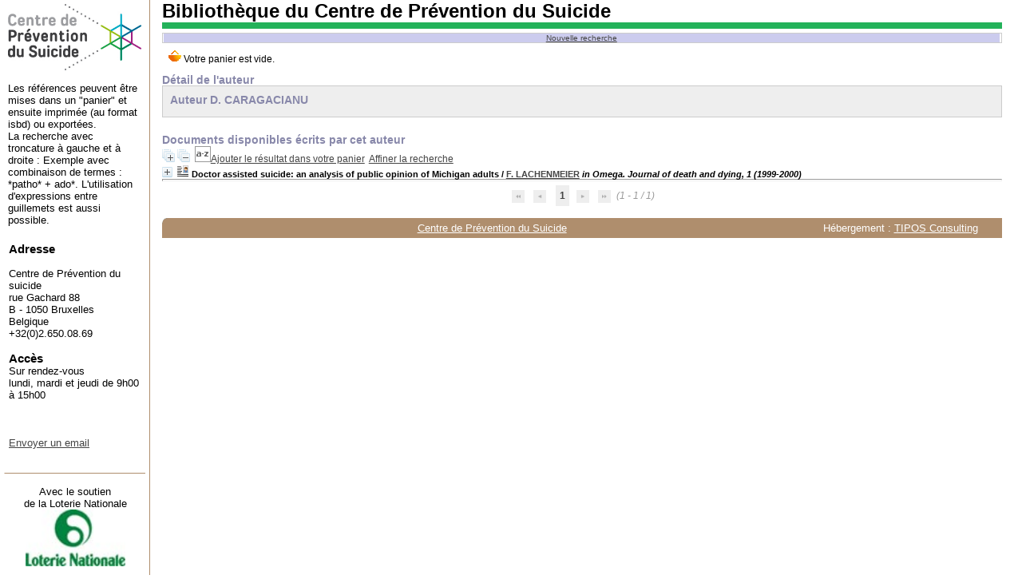

--- FILE ---
content_type: text/html; charset=iso-8859-1
request_url: http://biblio.preventionsuicide.be/opac_css/index.php?lvl=author_see&id=5270
body_size: 20718
content:
<!DOCTYPE html>
<html>
<head>
	<meta charset="iso-8859-1" />
	<meta name="author" content="PMB Group" />

	<meta name="keywords" content="OPAC, web, library, opensource, catalog, catalogue, bibliothèque, médiathèque, pmb, phpmybibli" />
	<meta name="description" content="Catalogue en ligne ." />
		<meta name="robots" content="all" />
	<!--IE et son enfer de compatibilité-->
	<meta http-equiv='X-UA-Compatible' content='IE=Edge' />
	<meta name="viewport" content="width=device-width, initial-scale=1, maximum-scale=1" />
			
	<title>Catalogue en ligne </title>
	
	
	<link rel='stylesheet' type='text/css' href='./styles/common/common.css?1534405181' />
	<link rel='stylesheet' type='text/css' href='./styles/common/contrib.css?1531390999' />
	<link rel='stylesheet' type='text/css' href='./styles/common/dGrowl.css?1458291775' />
	<link rel='stylesheet' type='text/css' href='./styles/common/font-awesome.css?1478593624' />
	<link rel='stylesheet' type='text/css' href='./styles/common/open-sans.css?1479312986' />
	<link rel='stylesheet' type='text/css' href='./styles/common/pagination.css?1532013719' />
	<link rel='stylesheet' type='text/css' href='./styles/common/record_display.css?1540561029' />
	<link rel='stylesheet' type='text/css' href='./styles/cps/colonnes.css?1544481794' />
	<link rel='stylesheet' type='text/css' href='./styles/cps/cps.css?1544481794' />
	<link rel='stylesheet' type='text/css' href='./styles/cps/ext_search.css?1544481794' />
	<link rel='stylesheet' type='text/css' href='./styles/cps/gallerie_photos.css?1544481794' />
	<link rel='stylesheet' type='text/css' href='./styles/cps/liste_bulletins.css?1544481794' />
	<link rel='stylesheet' type='text/css' href='./styles/cps/print.css?1544481794' />
	<link rel='stylesheet' type='text/css' href='./styles/cps/tags.css?1544481794' /><script type='text/javascript'>var opac_style= 'cps';</script>
	<!-- css_authentication -->	<link rel='SHORTCUT ICON' href='images/site/favicon.ico' />
	<script type="text/javascript" src="includes/javascript/drag_n_drop.js"></script>
	<script type="text/javascript" src="includes/javascript/handle_drop.js"></script>
	<script type="text/javascript" src="includes/javascript/popup.js"></script>
	<script type='text/javascript'>
	  	if (!document.getElementsByClassName){ // pour ie
			document.getElementsByClassName = 
			function(nom_class){
				var items=new Array();
				var count=0;
				for (var i=0; i<document.getElementsByTagName('*').length; i++) {  
					if (document.getElementsByTagName('*').item(i).className == nom_class) {
						items[count++] = document.getElementsByTagName('*').item(i); 
				    }
				 }
				return items;
			 }
		}
		// Fonction a utilisier pour l'encodage des URLs en javascript
		function encode_URL(data){
			var docCharSet = document.characterSet ? document.characterSet : document.charset;
			if(docCharSet == "UTF-8"){
				return encodeURIComponent(data);
			}else{
				return escape(data);
			}
		}
	</script>

<link rel='stylesheet' type='text/css' href='./includes/javascript/dojo/dijit/themes/tundra/tundra.css' />
<script type='text/javascript'>
	var dojoConfig = {
		parseOnLoad: true,
		locale: 'fr-fr',
		isDebug: false,
		usePlainJson: true,
		packages: [{
			name: 'pmbBase',
			location:'../../../..'
		},{
			name: 'd3',
			location:'../../d3'
		}],
		deps: ['apps/pmb/MessagesStore', 'dgrowl/dGrowl', 'dojo/ready'],
		callback:function(MessagesStore, dGrowl, ready){
			window.pmbDojo = {};
			pmbDojo.messages = new MessagesStore({url:'./ajax.php?module=ajax&categ=messages', directInit:false});
			ready(function(){
				new dGrowl({'channels':[{'name':'info','pos':2},{'name':'error', 'pos':1}]});
			});
		
		},
	};
</script>
<script type='text/javascript' src='./includes/javascript/dojo/dojo/dojo.js'></script>
<script type='text/javascript'>var opac_show_social_network =0;</script>
	<script type='text/javascript' src='./includes/javascript/http_request.js'></script>
	
</head>

<body onload="window.defaultStatus='PMB : Accès public';"  id="pmbopac">
<script type='text/javascript'>
	function findNoticeElement(id){
		var ul=null;
		//cas des notices classiques
		var domNotice = document.getElementById('el'+id+'Child');
		//notice_display
		if(!domNotice) domNotice = document.getElementById('notice');
		if(domNotice){
			var uls = domNotice.getElementsByTagName('ul');
			for (var i=0 ; i<uls.length ; i++){
				if(uls[i].getAttribute('id') == 'onglets_isbd_public'+id){
					var ul = uls[i];
					break;
				}
			}
		} else{
			var li = document.getElementById('onglet_isbd'+id);
			if(!li) var li = document.getElementById('onglet_public'+id);
			if(li) var ul = li.parentNode;
		}
		return ul;
	}
	function show_what(quoi, id) {
		switch(quoi){
			case 'EXPL_LOC' :
				document.getElementById('div_expl_loc' + id).style.display = 'block';
				document.getElementById('div_expl' + id).style.display = 'none';		
				document.getElementById('onglet_expl' + id).className = 'isbd_public_inactive';		
				document.getElementById('onglet_expl_loc' + id).className = 'isbd_public_active';
				break;
			case 'EXPL' :
				document.getElementById('div_expl_loc' + id).style.display = 'none';
				document.getElementById('div_expl' + id).style.display = 'block';
				document.getElementById('onglet_expl' + id).className = 'isbd_public_active';
				document.getElementById('onglet_expl_loc' + id).className = 'isbd_public_inactive';
				break;
			default :
				quoi= quoi.toLowerCase();
				var ul = findNoticeElement(id);
				if (ul) {
					var items  = ul.getElementsByTagName('li');
					for (var i=0 ; i<items.length ; i++){
						if(items[i].getAttribute('id')){
							if(items[i].getAttribute('id') == 'onglet_'+quoi+id){
								items[i].className = 'isbd_public_active';
								document.getElementById('div_'+quoi+id).style.display = 'block';
							}else{
								if(items[i].className != 'onglet_tags' && items[i].className != 'onglet_avis' && items[i].className != 'onglet_sugg' && items[i].className != 'onglet_basket' && items[i].className != 'onglet_liste_lecture'){
									items[i].className = 'isbd_public_inactive';	
									document.getElementById(items[i].getAttribute('id').replace('onglet','div')).style.display = 'none';
								}
							}
						}
					}			
				}
				break;
		}
	}
</script>
<script type='text/javascript' src='./includes/javascript/tablist.js'></script>
<script type='text/javascript' src='./includes/javascript/misc.js'></script>
	<div id='att' style='z-Index:1000'></div>
	<div id="container"><div id="main"><div id='main_header'></div><div id="main_hors_footer">
						
<script type='text/javascript' src='./includes/javascript/auth_popup.js'></script>	
<div id="intro_message"><div class="p1">Bibliothèque du Centre de Prévention du Suicide
<hr></div><div class="p2"><script>
  (function(i,s,o,g,r,a,m){i['GoogleAnalyticsObject']=r;i[r]=i[r]||function(){
  (i[r].q=i[r].q||[]).push(arguments)},i[r].l=1*new Date();a=s.createElement(o),
  m=s.getElementsByTagName(o)[0];a.async=1;a.src=g;m.parentNode.insertBefore(a,m)
  })(window,document,'script','https://www.google-analytics.com/analytics.js','ga');

  ga('create', 'UA-87392443-1', 'auto');
  ga('send', 'pageview');

</script></div></div><div id='navigator'>
<table width='100%'><tr><td class='navig_actions_first_screen' ><a href="./index.php?lvl=index" class='navig_etageres'><span>Nouvelle recherche</span></a></td>
</tr></table></div><!-- fermeture de #navigator -->
<div id='resume_panier'><iframe recept='yes' recepttype='cart' frameborder='0' id='iframe_resume_panier' name='cart_info' allowtransparency='true' src='cart_info.php' scrolling='no' scrollbar='0'></iframe></div><!-- $Id: gabarit.html,v 1.5 2016-07-07 08:00:36 jpermanne Exp $ -->

<style type="text/css">
.aut_display_table {
	display: table;
}

.aut_display_row {
	display: table-row;
}

.aut_display_cell {
	display: table-cell;
	padding-right: 5px;
}
</style>

<div id="aut_details">
		<h3><span>Détail de l'auteur</span></h3>
	<div id="aut_details_container">
		<div id="aut_see" class="aut_see">
			<table class="table_aut_see">
				<tr id="authority_container">
					<td>
						<div id="authority_display_table" class="aut_display_table">
								<div class="authorlevel2">
											<h3>
		Auteur		D. CARAGACIANU 
							</h3>
	
																																																													
																	<div class="aut_display_row concepts_composed">	
										
									</div>
																																																	
	</div>
						</div>
					</td>
				</tr>
			</table>	
		</div>
					<div id='aut_details_liste'>
				<h3><span class="aut_details_liste_titre">Documents disponibles &eacute;crits par cet auteur</span></h3>
<div id='resultatrech_liste'><span class="expandAll"><a href='javascript:expandAll()'><img class='img_plusplus' src='./images/expand_all.gif' border='0' id='expandall'></a></span><span class="espaceResultSearch">&nbsp;</span><span class="collapseAll"><a href='javascript:collapseAll()'><img class='img_moinsmoins' src='./images/collapse_all.gif' border='0' id='collapseall'></a></span><span class="espaceResultSearch">&nbsp;</span><script type='text/javascript' src='./includes/javascript/select.js'></script>
						<script>
							var ajax_get_sort=new http_request();
			
							function get_sort_content(del_sort, ids) {
								var url = './ajax.php?module=ajax&categ=sort&sub=get_sort&raz_sort='+(typeof(del_sort) != 'undefined' ? del_sort : '')+'&suppr_ids='+(typeof(ids) != 'undefined' ? ids : '')+'&page_en_cours=lvl%3Dauthor_see%26id%3D5270';
								  ajax_get_sort.request(url,0,'',1,show_sort_content,0,0);
							}
			
							function show_sort_content(response) {
								document.getElementById('frame_notice_preview').innerHTML=ajax_get_sort.get_text();
								var tags = document.getElementById('frame_notice_preview').getElementsByTagName('script');
					       		for(var i=0;i<tags.length;i++){
									window.eval(tags[i].text);
					        	}
							}
							function kill_sort_frame() {
								var sort_view=document.getElementById('frame_notice_preview');
								if (sort_view)
									sort_view.parentNode.removeChild(sort_view);
							}
						</script>
						<span class="triSelector"><a onClick='show_layer(); get_sort_content();' title="Tris disponibles" style='cursor : pointer;'><img src='./images/orderby_az.gif' alt="Tris disponibles" align='bottom' hspace='3' border='0' id='sort_icon'></a></span><span class="addCart"><a href='cart_info.php?lvl=author_see&id=5270' target='cart_info' title='Ajouter le résultat dans votre panier'>Ajouter le résultat dans votre panier</a></span><form name='mc_values' action='./index.php?lvl=more_results' style='display:none' method='post'>
<input type='hidden' name='page' value='1'/>
			<input type="hidden" name="nb_per_page_custom" value="">
</form><span class="espaceResultSearch">&nbsp;&nbsp;</span><span class="affiner_recherche"><a href='./index.php?search_type_asked=extended_search&mode_aff=aff_module' title='Affiner la recherche'>Affiner la recherche</a></span><blockquote>

			<div id="el5804Parent" class="notice-parent">
			
			<img class='img_plus' src="./getgif.php?nomgif=plus" name="imEx" id="el5804Img" title="détail" alt="détail" border="0" onClick="expandBase('el5804', true);  return false;" hspace="3" /><img src="http://cpspmb.tipos.be/opac_css/images/icon_art_16x16.gif" alt='Article: texte imprim&eacute;' title='Article: texte imprim&eacute;'/>
			<span class="notice-heada" draggable="yes" dragtype="notice" id="drag_noti_5804"><span class="statutnot1" ></span><span  notice='5804'  class='header_title'>Doctor assisted suicide: an analysis of public opinion of Michigan adults</span><span class='header_authors'> / <a href='./index.php?lvl=author_see&id=5269'>F. LACHENMEIER</a></span> <span class='header_perio'><i>in Omega. Journal of death and dying, 1 (1999-2000)</i></span><span class='Z3988' title='ctx_ver=Z39.88-2004&amp;rft_val_fmt=info%3Aofi%2Ffmt%3Akev%3Amtx%3Ajournal&amp;rft.genre=article&amp;rft.atitle=Doctor%20assisted%20suicide%3A%20an%20analysis%20of%20public%20opinion%20of%20Michigan%20adults&amp;rft.jtitle=Omega.%20Journal%20of%20death%20and%20dying&amp;rft.volume=1&amp;rft.date=1999-2000&amp;rft.epage=pp.%2061-88&amp;rft_id=&amp;rft.aulast=LACHENMEIER&amp;rft.aufirst=F.'></span></span>
	    		<br />
				</div>
				<div id="el5804Child" class="notice-child" style="margin-bottom:6px;display:none;"   token='631b5608e4fe16e53b769f4a9f24e9dc' datetime='1768595493'><table width='100%'><tr><td>
		<ul id='onglets_isbd_public5804' class='onglets_isbd_public'>
			<li id='baskets5804' class='onglet_basket'><a href="cart_info.php?id=5804&header=Doctor%20assisted%20suicide%3A%20an%20analysis%20of%20public%20opinion%20of%20Michigan%20adults%20%2F%20F.%20LACHENMEIER%20in%20Omega.%20Journal%20of%20death%20and%20dying%2C%201%20%281999-2000%29" target="cart_info" class="img_basket" title="Ajouter à votre panier"><img src='http://cpspmb.tipos.be/opac_css/images/basket_small_20x20.png' align='absmiddle' border='0' alt="Ajouter à votre panier" /></a></li>
	  			<li id='onglet_public5804' class='isbd_public_active'><a href='#' title="Public" onclick="show_what('PUBLIC', '5804'); return false;">Public</a></li>
				<li id='onglet_isbd5804' class='isbd_public_inactive'><a href='#' title="ISBD" onclick="show_what('ISBD', '5804'); return false;">ISBD</a></li>
					
					
					</ul>
					<div class='row'></div>
					<div id='div_public5804' style='display:block;'><span class='fond-article'>[article]</span>&nbsp;<table><tr class='tr_title'>
					<td align='right' class='bg-grey'><span class='etiq_champ'>Titre :</span></td>
					<td class='public_line_value'><span class='public_title'>Doctor assisted suicide: an analysis of public opinion of Michigan adults</span></td>
				</tr><tr class='tr_typdoc'>
					<td align='right' class='bg-grey'><span class='etiq_champ'>Type de document&nbsp;: </span></td>
					<td class='public_line_value'><span class='public_typdoc'>texte imprimé</span></td>
				</tr><tr class='tr_auteurs'>
					<td align='right' class='bg-grey'><span class='etiq_champ'>Auteurs : </span></td>
					<td class='public_line_value'><span class='public_auteurs'><a href='./index.php?lvl=author_see&id=5269' >F. LACHENMEIER</a>, Auteur ; <a href='./index.php?lvl=author_see&id=4192' >K. J. KAPLAN</a>, Auteur ; <a href='./index.php?lvl=author_see&id=5270' >D. CARAGACIANU</a>, Auteur</span></td>
				</tr><tr class='tr_npages'>
					<td align='right' class='bg-grey'><span class='etiq_champ'>Article en page(s) : </span></td>
					<td class='public_line_value'><span class='public_npages'>pp. 61-88</span></td>
				</tr><tr class='tr_ngen'>
					<td align='right' class='bg-grey'><span class='etiq_champ'>Note générale&nbsp;: </span></td>
					<td class='public_line_value'><span class='public_ngen'>-</span></td>
				</tr><tr class='tr_langues'>
					<td align='right' class='bg-grey'><span class='etiq_champ'>Langues :</span></td>
					<td class='public_line_value'><span class='public_langues'>Anglais (<i>eng</i>)</span></td>
				</tr><tr class='tr_categ'>
					<td align='right' class='bg-grey'><span class='etiq_champ'>Catégories&nbsp;: </span></td>
					<td class='public_line_value'><span class='public_categ'><a href='./index.php?lvl=categ_see&id=105' >EUTHANASIE - MORT</a><br /><a href='./index.php?lvl=categ_see&id=124' >SUICIDE:ATTITUDE FACE AU SUICIDE ET A LA MORT</a><br /></span></td>
				</tr><br /><b>in</b> <a href='./index.php?lvl=notice_display&id=3972' ><span class='perio_title'>Omega. Journal of death and dying</span></a> > <a href='http://cpspmb.tipos.be/opac_css/index.php?lvl=bulletin_display&id=311' ><span class='bull_title'>1  (1999-2000)</span></a> .&nbsp;-&nbsp;pp. 61-88</table>
</div>
					<div id='div_isbd5804' style='display:none;'><span class='fond-article'>[article]</span>&nbsp;Doctor assisted suicide: an analysis of public opinion of Michigan adults [texte imprimé] / <a href='./index.php?lvl=author_see&id=5269' >F. LACHENMEIER</a>, Auteur ; <a href='./index.php?lvl=author_see&id=4192' >K. J. KAPLAN</a>, Auteur ; <a href='./index.php?lvl=author_see&id=5270' >D. CARAGACIANU</a>, Auteur&nbsp;.&nbsp;-&nbsp;pp. 61-88.<br />-<br /><span class='etiq_champ'>Langues</span>&nbsp;: Anglais (<i>eng</i>)<br /><b>in</b> <a href='./index.php?lvl=notice_display&id=3972' ><span class='perio_title'>Omega. Journal of death and dying</span></a> > <a href='http://cpspmb.tipos.be/opac_css/index.php?lvl=bulletin_display&id=311' ><span class='bull_title'>1  (1999-2000)</span></a> .&nbsp;-&nbsp;pp. 61-88<table><tr class='tr_categ'>
					<td align='right' class='bg-grey'><span class='etiq_champ'>Catégories&nbsp;: </span></td>
					<td class='public_line_value'><span class='public_categ'><a href='./index.php?lvl=categ_see&id=105' >EUTHANASIE - MORT</a><br /><a href='./index.php?lvl=categ_see&id=124' >SUICIDE:ATTITUDE FACE AU SUICIDE ET A LA MORT</a><br /></span></td>
				</tr></table></div></td></tr></table>
					</div></blockquote>
<div id='navbar'><hr /><center>
<script type='text/javascript'>
<!--
	function test_form(form)
	{

		if (form.page.value > 1)
		{
			alert("Numéro de page trop élevé !");
			form.page.focus();
			return false;
		}

		return true;
	}
-->
</script><div class="navbar">
<form name='form' action='./index.php?lvl=author_see&id=5270&nbr_lignes=1&l_typdoc=a' method='post' onsubmit='return test_form(form)'>
<img src='./images/first-grey.png' alt='first'>
<img src='./images/prev-grey.png' alt='previous'>
<strong>1</strong><img src='./images/next-grey.png' alt='next'>
<img src='./images/last-grey.png' alt='last'>
 (1 - 1 / 1)</form>
</div>
</center></div>
</div>
			</div>	
			
	</div>
</div>	
		</div><!-- fin DIV main_hors_footer --><div id="footer">

<span id="footer_rss">
	
</span>
<span id="footer_link_sup">
		<a href="http://www.preventionsuicide.be/view/fr/index.html">Centre de Prévention du Suicide</a> &nbsp;
</span>

<span id="footer_link_pmb">
<span style="float: right; margin-right: 30px;color:white;"> Hébergement : <a href="http://www.tipos.be">TIPOS Consulting</a></span> &nbsp;
		<a class="lien_pmb_footer" href="http://www.sigb.net" title="...une solution libre pour la médiathèque..." target='_blank'>pmb</a> 	
</span>		
		
</div> 

		</div><!-- /div id=main -->

		<div id="intro">
<div id="intro_bibli">
			<h3></h3>
			<div class="p1"><!-- logo --> <p class="centered"><a href='http://www.preventionsuicide.be'><img src='styles/cps/images/logo.png' width='100%' border='0' align='center'/></a></p>
</div>
			<div class="p2"><br>Les références peuvent être mises dans un "panier" et ensuite imprimée (au format isbd) ou exportées. <br/>
La recherche avec troncature à gauche et à droite : Exemple avec combinaison de termes : *patho* + ado*. L'utilisation d'expressions entre guillemets est aussi possible.<br/>

</div>
			</div>
		</div><!-- /div id=intro -->		
		<div id="bandeau"><div id="accueil">

<h3><span onclick='document.location="./index.php?"' style='cursor: pointer;'>Accueil</span></h3>
<p class="centered"><a href='./index.php?'><img src='./images/home.jpg' border='0' align='center'/></a></p>

					</div><!-- fermeture #accueil -->

			<div id='facette'>
				
				<script type='text/javascript'>
							require(['dojo/ready', 'dojo/dom-construct'], function(ready, domConstruct){
								ready(function(){
									domConstruct.destroy('facette');
								});
							});
				</script>
			</div><div id="adresse">

		<h3>Adresse</h3>

		<span>
			<br />
			Centre de Prévention du suicide
<Br/>rue Gachard 88<br />
			B - 1050 Bruxelles<br />
			Belgique&nbsp;<br />
			+32(0)2.650.08.69<br /><span id='opac_biblio_email'>
			<a href="mailto:cps@preventionsuicide.be" title="cps@preventionsuicide.be">contact</a></span></span>
	    </div><!-- fermeture #adresse --><div id="post_adress">

		<span><br/>
<h3>Accès</h3>
Sur rendez-vous<br/>
lundi, mardi et jeudi de 9h00 à 15h00<br/>
<br/>
<br/>
<h3></h3>
<br/>


<a href="mailto:fernando.covas@preventionsuicide.be" alt="fernando.covas@preventionsuicide.be">Envoyer un email</a><br/>

</span>
<br/><br/></div>
<div id="loterie" align="center"><br/>Avec le soutien<br/> 
de la Loterie Nationale
<a href="http://www.loterie-nationale.be"><img src="styles/cps/images/loterie.jpg" alt="Loterie Nationale" align="center" width="75%" border="0" /></a><br/><br/></div></div>
		</span>	
	    </div><!-- fermeture #post_adress --></div><div id="bandeau_2"></div></div><!-- /div id=container -->
		
		<script type='text/javascript'>init_drag();	//rechercher!!</script> 
		
		</body>
		</html>
		